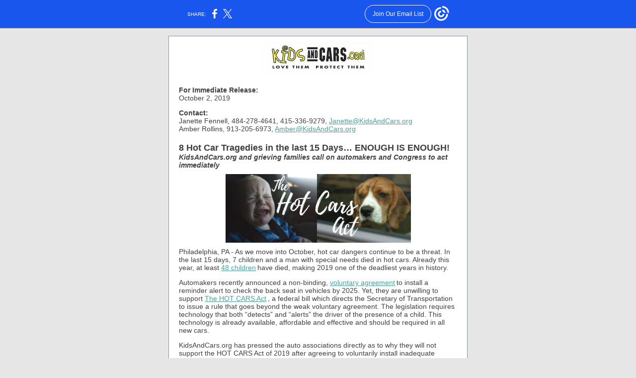

--- FILE ---
content_type: text/html; charset=utf-8
request_url: https://myemail-api.constantcontact.com/8-Hot-Car-Tragedies-in-the-last-15-Days--ENOUGH-IS-ENOUGH-.html?soid=1101740449858&aid=duvZgOyDPw4
body_size: 5851
content:
<!DOCTYPE html>
<html xmlns:fb="http://www.facebook.com/2008/fbml">
 <head> 
  <meta content="text/html; charset=utf-8" http-equiv="Content-Type"> 
  <meta content="width=device-width, initial-scale=1.0" name="viewport"> 
  <meta charset="UTF-8"> 
  <meta name="viewport" content="width=device-width, initial-scale=1, maximum-scale=1"> 
  <!--[if gte mso 9]>
<style id="ol-styles">
/* OUTLOOK-SPECIFIC STYLES */
li {
text-indent: -1em;
padding: 0;
margin: 0;
line-height: 1.2;
}
ul, ol {
padding: 0;
margin: 0 0 0 40px;
}
p {
margin: 0;
padding: 0;
margin-bottom: 0;
}
sup {
font-size: 85% !important;
}
sub {
font-size: 85% !important;
}
</style>
<![endif]--> 
  <style id="template-styles-head" data-premailer="ignore">
.footer-main-width {
width: 612px!important;
max-width: 612px;
}
table {
border-collapse: collapse;
table-layout: fixed;
}
.bgimage {
table-layout: auto;
}
.preheader-container {
color: transparent;
display: none;
font-size: 1px;
line-height: 1px;
max-height: 0px;
max-width: 0px;
opacity: 0;
overflow: hidden;
}
/* LIST AND p STYLE OVERRIDES */
.editor-text p {
margin: 0;
padding: 0;
margin-bottom: 0;
}
.editor-text ul,
.editor-text ol {
padding: 0;
margin: 0 0 0 40px;
}
.editor-text li {
padding: 0;
margin: 0;
line-height: 1.2;
}
/* ==================================================
CLIENT/BROWSER SPECIFIC OVERRIDES
================================================== */
/* IE: correctly scale images with w/h attbs */
img {
-ms-interpolation-mode: bicubic;
}
/* Text Link Style Reset */
a {
text-decoration: underline;
}
/* iOS: Autolink styles inherited */
a[x-apple-data-detectors] {
text-decoration: underline !important;
font-size: inherit !important;
font-family: inherit !important;
font-weight: inherit !important;
line-height: inherit !important;
color: inherit !important;
}
/* FF/Chrome: Smooth font rendering */
.editor-text, .MainTextFullWidth {
-webkit-font-smoothing: antialiased;
-moz-osx-font-smoothing: grayscale;
}
/* Gmail/Web viewport fix */
u + .body .template-body {
width: 612px;
}
@media only screen and (max-width:480px) {
u + .body .template-body {
width: 100% !important;
}
}
/* Office365/Outlook.com image reset */
[office365] button, [office365] .divider-base div, [office365] .spacer-base div, [office365] .editor-image div { display: block !important; }
</style> 
  <style>@media only screen and (max-width:480px) {
table {
border-collapse: collapse;
}
.main-width {
width: 100% !important;
}
.mobile-hidden {
display: none !important;
}
td.OneColumnMobile {
display: block !important;
}
.OneColumnMobile {
width: 100% !important;
}
td.editor-col .editor-text {
padding-left: 20px !important; padding-right: 20px !important;
}
td.editor-col .editor-image.editor-image-hspace-on td {
padding-left: 20px !important; padding-right: 20px !important;
}
td.editor-col .editor-button-container {
padding-left: 20px !important; padding-right: 20px !important;
}
td.editor-col .editor-social td {
padding-left: 20px !important; padding-right: 20px !important;
}
td.editor-col .block-margin {
padding-left: 20px !important; padding-right: 20px !important;
}
td.editor-col td.block-margin .editor-text {
padding-left: 0px !important; padding-right: 0px !important;
}
td.editor-col td.block-margin .editor-image.editor-image-hspace-on td {
padding-left: 0px !important; padding-right: 0px !important;
}
td.editor-col td.block-margin .editor-button-container {
padding-left: 0px !important; padding-right: 0px !important;
}
td.editor-col td.block-margin .editor-social td {
padding-left: 0px !important; padding-right: 0px !important;
}
.editor-button td > table tr > td {
padding: 0px 0px 0px 0px !important;
}
.editor-button td > table tr > td td {
padding: 9px 15px 10px 15px !important;
}
.layout {
padding: 15px 9px 15px 9px !important;
}
.layout-container-border {
padding: 1px 1px 1px 1px !important;
}
.layout-container {
padding: 0px 0px 0px 0px !important;
}
.editor-image img {
width: auto !important; margin-left: auto !important; margin-right: auto !important;
}
.editor-image .image-cell {
padding-bottom: 15px !important;
}
.editor-text {
font-size: 16px !important;
}
.editor-divider {
padding: 10px 0px 10px 0px !important;
}
.social-container {
text-align: center !important;
}
.social-text {
font-size: 14px !important;
}
.editor-spacer td.spacer-height {
padding-bottom: 9px !important;
}
.section-headline-text {
font-size: 24px !important;
}
.headline-text {
font-size: 24px !important;
}
.subheadline-text {
font-size: 20px !important;
}
.feature {
padding-top: 0px !important; padding-bottom: 0px !important;
}
.layout-outer {
padding: 0px 20px !important;
}
.feature-heading-text {
font-size: 20px !important;
}
.feature-text {
font-size: 16px !important;
}
.split.editor-col {
margin-top: 0px !important;
}
.split.editor-col ~ .split.editor-col {
margin-top: 10px !important;
}
.split-layout-margin {
padding: 0px 20px !important;
}
.article {
padding-top: 0px !important; padding-bottom: 0px !important;
}
.article-heading-text {
font-size: 20px !important;
}
.article-text {
font-size: 16px !important;
}
.social-container {
text-align: center !important;
}
.social-text {
font-size: 14px !important;
}
.cpn-heading-text {
font-size: 28px !important;
}
.editor-cpn-heading-text {
font-size: 28px !important;
}
td.col-divided .editor-col {
border-right: 0px solid #869198 !important; border-bottom: 1px solid #869198 !important;
}
td.col-divided td.editor-col:last-of-type {
border-bottom: 0 !important;
}
.col-divided {
padding: 0 20px !important;
}
td.col-divided .editor-col .editor-text {
padding-left: 0px !important; padding-right: 0px !important;
}
td.col-divided .editor-col .editor-image.editor-image-hspace-on td {
padding-left: 0px !important; padding-right: 0px !important;
}
td.col-divided .editor-col .editor-button-container {
padding-left: 0px !important; padding-right: 0px !important;
}
td.col-divided .editor-col .editor-social td {
padding-left: 0px !important; padding-right: 0px !important;
}
td.col-divided .editor-col .block-margin {
padding-left: 0px !important; padding-right: 0px !important;
}
.action-block .poll-answer {
width: 100% !important; display: block !important;
}
.action-block .poll-button {
width: 100% !important;
}
div.MobileFooter {
font-size: 11px !important;
}
td.FooterMobile {
padding: 0px 10px 0px 10px !important;
}
td.MainCenter {
width: 100% !important;
}
table.MainSide {
display: none !important;
}
img.MainSide {
display: none !important;
}
td.MainSide {
display: none !important;
}
.rsvp-button-inner {
padding: 0px 0px 10px 0px !important;
}
.rsvp-button-outer {
width: 100% !important; max-width: 100% !important;
}
.action-block .poll-answer {
width: 100% !important; display: block !important;
}
.action-block .poll-button {
width: 100% !important;
}
div.MobileFooter {
font-size: 11px !important;
}
td.FooterMobile {
padding: 0px 10px 0px 10px !important;
}
td.MainCenter {
width: 100% !important;
}
table.MainSide {
display: none !important;
}
img.MainSide {
display: none !important;
}
td.MainSide {
display: none !important;
}
.rsvp-button-inner {
padding: 0px 0px 10px 0px !important;
}
.rsvp-button-outer {
width: 100% !important; max-width: 100% !important;
}
.footer-main-width {
width: 100% !important;
}
.footer-mobile-hidden {
display: none !important;
}
.footer-mobile-hidden {
display: none !important;
}
.footer-column {
display: block !important;
}
.footer-mobile-stack {
display: block !important;
}
.footer-mobile-stack-padding {
padding-top: 3px;
}
}
@media only screen and (max-width:320px) {
.layout {
padding: 0px 0px 0px 0px !important;
}
}
@media screen {
@font-face {
font-family: ''; font-style: normal; font-weight: 400; src: local(''), local(''), url() format(''); unicode-range: U+0000-00FF, U+0131, U+0152-0153, U+02C6, U+02DA, U+02DC, U+2000-206F, U+2074, U+20AC, U+2212, U+2215;
}
}
</style> 
  <title>8 Hot Car Tragedies in the last 15 Days… ENOUGH IS ENOUGH!</title>
 <script type="text/javascript">
var __plink_targets = {
"linkedin.post": "https://s.rs6.net/t?sid=1101740449858&e=duvZgOyDPw4&c=4&r=1",
"addthis.share": "https://s.rs6.net/t?sid=1101740449858&e=duvZgOyDPw4&c=5&r=1",
"facebook.like": "https://s.rs6.net/t?sid=1101740449858&e=duvZgOyDPw4&c=2&r=0",
"twitter.tweet": "https://s.rs6.net/t?sid=1101740449858&e=duvZgOyDPw4&c=3&r=1",
"x.tweet": "https://s.rs6.net/t?sid=1101740449858&e=duvZgOyDPw4&c=3&r=1",
"facebook.share": "https://s.rs6.net/t?sid=1101740449858&e=duvZgOyDPw4&c=1&r=1",
"facebook.send": "https://s.rs6.net/t?sid=1101740449858&e=duvZgOyDPw4&c=6&r=0",
"permalink.view": "https://s.rs6.net/t?sid=1101740449858&e=duvZgOyDPw4&c=0&r=0"
};
</script>
<script type="text/javascript" src="https://myemail-op.constantcontact.com/page/js/campaignPage.js?soid=ccisnccab&visitorHost=https%3A%2F%2Fvisitor.constantcontact.com&pageName=8%20Hot%20Car%20Tragedies%20in%20the%20last%2015%20Days%E2%80%A6%20ENOUGH%20IS%20ENOUGH!"></script>
</head> 
 <body class="body" align="center" style="width: 100%; min-width: 100%; -webkit-text-size-adjust: 100%; -ms-text-size-adjust: 100%; background-color: #e6e6e6; margin: 0px; padding: 0px;" bgcolor="#e6e6e6"> 
  <table class="template-body" border="0" cellpadding="0" cellspacing="0" style="text-align: center; min-width: 100%;" width="100%"> 
   <tbody>
    <tr> 
     <td class="preheader-container"> 
      <div> 
       <div id="preheader" style="display: none; font-size: 1px; color: transparent; line-height: 1px; max-height: 0px; max-width: 0px; opacity: 0; overflow: hidden;"> 
        <span data-entity-ref="preheader">KidsAndCars.org and grieving families call on automakers and Congress to act immediately</span> 
       </div> 
      </div> </td> 
    </tr> 
    <tr> 
     <td class="template-shell-container" align="center"> 
      <div class="bgcolor" style="background-color: #e6e6e6;"> 
       <table class="bgimage" width="100%" border="0" cellpadding="0" cellspacing="0" style="background-color: #e6e6e6;" bgcolor="#e6e6e6"> 
        <tbody> 
         <tr> 
          <td align="center"> 
           <table class="main-width" width="612" align="center" border="0" cellpadding="0" cellspacing="0" style="width: 612px;"> 
            <tbody> 
             <tr> 
              <td class="layout" align="center" valign="top" style="padding: 15px 5px;"> 
               <table width="100%" align="center" border="0" cellpadding="0" cellspacing="0"> 
                <tbody> 
                 <tr> 
                  <td class="layout-container-border" align="center" valign="top" style="background-color: #869198; padding: 1px;" bgcolor="#869198"> 
                   <table width="100%" align="center" border="0" cellpadding="0" cellspacing="0" style="background-color: #869198;" bgcolor="#869198"> 
                    <tbody> 
                     <tr> 
                      <td class="layout-container" align="center" valign="top" style="background-color: #ffffff; padding: 0px;" bgcolor="#ffffff"> 
                       <div class=""> 
                        <table width="100%" cellpadding="0" cellspacing="0" border="0" class="galileo-ap-layout-editor" style="min-width: 100%;"> 
                         <tbody> 
                          <tr> 
                           <td class="editor-logo editor-col OneColumnMobile" width="100%" align="left" valign="top"> 
                            <div class="gl-contains-image"> 
                             <table class="editor-image logo-container editor-image-vspace-on" style="min-width: 100%;" width="100%" cellpadding="0" cellspacing="0" border="0"> 
                              <tbody> 
                               <tr> 
                                <td align="center" valign="top" style="padding-top: 10px; padding-bottom: 10px;"> 
                                 <div class="publish-container"> 
                                  <img alt="" class="" style="display: block; height: auto; max-width: 100%;" width="221" border="0" hspace="0" vspace="0" src="https://files.constantcontact.com/24029d48001/a190fd64-14fc-446a-b6cd-584c47ecf674.jpg"> 
                                 </div> </td> 
                               </tr> 
                              </tbody> 
                             </table> 
                            </div> </td> 
                          </tr> 
                         </tbody> 
                        </table> 
                        <table width="100%" cellpadding="0" cellspacing="0" border="0" class="galileo-ap-layout-editor" style="min-width: 100%;"> 
                         <tbody> 
                          <tr> 
                           <td class=" editor-col OneColumnMobile" width="100%" align="" valign="top"> 
                            <div class="gl-contains-text"> 
                             <table width="100%" style="min-width: 100%;" cellpadding="0" cellspacing="0" border="0"> 
                              <tbody> 
                               <tr> 
                                <td class="editor-text editor-text " align="left" valign="top" style="font-family: Arial, Verdana, Helvetica, sans-serif; font-size: 12px; color: #403F42; text-align: left; display: block; word-wrap: break-word; line-height: 1.2; padding: 10px 20px;"> 
                                 <div></div> 
                                 <div class="text-container galileo-ap-content-editor">
                                  <div> 
                                   <div>
                                    <span style="font-size: 14px; font-weight: bold;">For Immediate Release:</span>
                                   </div> 
                                   <div>
                                    <span style="font-size: 14px;">October 2, 2019</span>
                                   </div> 
                                   <div>
                                    <br>
                                   </div> 
                                   <div>
                                    <span style="font-size: 14px; font-weight: bold;">Contact:</span>
                                   </div> 
                                   <div> 
                                    <span style="font-size: 14px;">Janette Fennell, 484-278-4641, 415-336-9279, </span>
                                    <a href="mailto:Janette@KidsAndCars.org" target="_blank" style="font-size: 14px; color: #48a199; font-weight: normal; font-style: normal; text-decoration: underline;">Janette@KidsAndCars.org</a> 
                                   </div> 
                                   <div> 
                                    <span style="font-size: 14px;">Amber Rollins, 913-205-6973, </span>
                                    <a href="mailto:Amber@KidsAndCars.org" target="_blank" style="font-size: 14px; color: #48a199; font-weight: normal; font-style: normal; text-decoration: underline;">Amber@KidsAndCars.org</a> 
                                   </div> 
                                  </div>
                                 </div> </td> 
                               </tr> 
                              </tbody> 
                             </table> 
                            </div> </td> 
                          </tr> 
                         </tbody> 
                        </table> 
                        <table width="100%" cellpadding="0" cellspacing="0" border="0" class="galileo-ap-layout-editor" style="min-width: 100%;"> 
                         <tbody> 
                          <tr> 
                           <td class=" editor-col OneColumnMobile" width="100%" align="" valign="top"> 
                            <div class="gl-contains-text"> 
                             <table width="100%" style="min-width: 100%;" cellpadding="0" cellspacing="0" border="0"> 
                              <tbody> 
                               <tr> 
                                <td class="editor-text editor-text " align="left" valign="top" style="font-family: Arial, Verdana, Helvetica, sans-serif; font-size: 12px; color: #403F42; text-align: left; display: block; word-wrap: break-word; line-height: 1.2; padding: 10px 20px;"> 
                                 <div></div> 
                                 <div class="text-container galileo-ap-content-editor">
                                  <div> 
                                   <div>
                                    <span style="font-size: 18px; font-weight: bold;">8 Hot Car Tragedies in the last 15 Days… ENOUGH IS ENOUGH!</span>
                                   </div> 
                                   <div>
                                    <span style="font-size: 14px; font-weight: bold; font-style: italic;">KidsAndCars.org and grieving families call on automakers and Congress to act immediately&nbsp;</span>
                                   </div> 
                                  </div>
                                 </div> </td> 
                               </tr> 
                              </tbody> 
                             </table> 
                            </div> </td> 
                          </tr> 
                         </tbody> 
                        </table> 
                        <table width="100%" cellpadding="0" cellspacing="0" border="0" class="galileo-ap-layout-editor" style="min-width: 100%;"> 
                         <tbody> 
                          <tr> 
                           <td class=" editor-col OneColumnMobile" width="100%" align="" valign="top"> 
                            <div class="gl-contains-image"> 
                             <table class="editor-image editor-image" style="min-width: 100%;" width="100%" cellpadding="0" cellspacing="0" border="0"> 
                              <tbody> 
                               <tr> 
                                <td align="center" valign="top" style="padding-top: 0px; padding-bottom: 0px;"> 
                                 <div class="publish-container"> 
                                  <img alt="" class="" style="display: block; height: auto !important; max-width: 100% !important;" width="373" border="0" hspace="0" vspace="0" src="https://files.constantcontact.com/24029d48001/2e400386-218b-48b4-b42f-7ec87a279e5a.png"> 
                                 </div> </td> 
                               </tr> 
                              </tbody> 
                             </table> 
                            </div> </td> 
                          </tr> 
                         </tbody> 
                        </table> 
                        <table width="100%" cellpadding="0" cellspacing="0" border="0" class="galileo-ap-layout-editor" style="min-width: 100%;"> 
                         <tbody> 
                          <tr> 
                           <td class=" editor-col OneColumnMobile" width="100%" align="" valign="top"> 
                            <div class="gl-contains-text"> 
                             <table width="100%" style="min-width: 100%;" cellpadding="0" cellspacing="0" border="0"> 
                              <tbody> 
                               <tr> 
                                <td class="editor-text editor-text " align="left" valign="top" style="font-family: Arial, Verdana, Helvetica, sans-serif; font-size: 12px; color: #403F42; text-align: left; display: block; word-wrap: break-word; line-height: 1.2; padding: 10px 20px;"> 
                                 <div></div> 
                                 <div class="text-container galileo-ap-content-editor">
                                  <div> 
                                   <div> 
                                    <span style="font-size: 14px;">Philadelphia, PA&nbsp;- As we move into October, hot car dangers continue to be a threat. In the last 15 days, 7 children and a man with special needs died in hot cars. Already this year, at least </span>
                                    <a href="https://www.kidsandcars.org/2019-child-hot-car-deaths/" target="_blank" style="font-size: 14px; color: #48a199; font-weight: normal; font-style: normal; text-decoration: underline;">48 children</a>
                                    <span style="font-size: 14px;"> have died, making 2019 one of the deadliest years in history. </span> 
                                   </div> 
                                   <div>
                                    <br>
                                   </div> 
                                   <div> 
                                    <span style="font-size: 14px;">Automakers recently announced a non-binding, </span>
                                    <a href="https://conta.cc/2zSHxho" target="_blank" style="font-size: 14px; color: #48a199; font-weight: normal; font-style: normal; text-decoration: underline;">voluntary agreement</a>
                                    <span style="font-size: 14px;"> to install a reminder alert to check the back seat in vehicles by 2025. Yet, they are unwilling to support </span>
                                    <a href="https://www.kidsandcars.org/hot-cars-act-of-2019/" target="_blank" style="font-size: 14px; color: #48a199; font-weight: normal; font-style: normal; text-decoration: underline;">The HOT CARS Act</a>
                                    <span style="font-size: 14px;">, a federal bill which directs the Secretary of Transportation to issue a rule that goes beyond the weak voluntary agreement. The legislation requires technology that both “detects” and “alerts” the driver of the presence of a child. This technology is already available, affordable and effective and should be required in all new cars. </span> 
                                   </div> 
                                   <div>
                                    <br>
                                   </div> 
                                   <div>
                                    <span style="font-size: 14px;">KidsAndCars.org has pressed the auto associations directly as to why they will not support the HOT CARS Act of 2019 after agreeing to voluntarily install inadequate technology.</span>
                                   </div> 
                                   <div>
                                    <br>
                                   </div> 
                                   <div> 
                                    <span style="font-size: 14px;">“Last year, rear view cameras became standard equipment on all newly-manufactured vehicles after a hard fought and successful battle by parents, safety groups and others with some automakers. Having a government standard similar to rules on other lifesaving technologies in our vehicles will ensure that there are minimum requirements and maximum benefits of effective technologies,” states Janette Fennell, president and founder of KidsAndCars.org. “Why is the auto industry</span>
                                    <span style="font-weight: bold; font-style: italic; font-size: 14px;"> </span>
                                    <span style="font-style: italic; font-size: 14px;">stalling</span>
                                    <span style="font-size: 14px;"> when they should be </span>
                                    <span style="font-style: italic; font-size: 14px;">installing </span>
                                    <span style="font-size: 14px;">readily available and affordable technology that could prevent the unbelievable suffering of these innocent children? It is incomprehensible and unacceptable. Enough is enough. Now is the time to act”. she continued.</span> 
                                   </div> 
                                   <div>
                                    <br>
                                   </div> 
                                   <div> 
                                    <span style="font-size: 14px;">Automakers are under no obligation to comply with their unenforceable voluntary agreement. The industry has a long history of non-compliance with voluntary agreements. In a </span>
                                    <a href="https://www.kidsandcars.org/wp-content/uploads/2019/08/2001-4-26-GM-press-release-rador-sensor.pdf" target="_blank" style="font-size: 14px; color: #48a199; font-weight: normal; font-style: normal; text-decoration: underline;">2001 General Motors (GM) press release</a>
                                    <span style="font-size: 14px;">, the company promised, with a great deal of fanfare, to have a motion sensing detection system in their vehicles by 2004 to prevent hot car deaths. Fifteen years later, this </span>
                                    <a href="https://conta.cc/31DgjHj" target="_blank" style="font-size: 14px; color: #48a199; font-weight: normal; font-style: normal; text-decoration: underline;">promise remains unfulfilled</a>
                                    <span style="font-size: 14px;">.&nbsp;</span> 
                                   </div> 
                                   <div>
                                    <br>
                                   </div> 
                                   <div> 
                                    <span style="font-size: 14px;">Over 50 families wrote to GM’s CEO Mary Barra on </span>
                                    <a href="https://www.kidsandcars.org/wp-content/uploads/2019/08/2019-08-13-Letter-to-Mary-Barra-GM-from-Families.pdf" target="_blank" style="font-size: 14px; color: #48a199; font-weight: normal; font-style: normal; text-decoration: underline;">August 13 </a>
                                    <span style="font-size: 14px;">&nbsp;asking &nbsp;why the technology was not installed as promised. They still are waiting for a response.</span> 
                                   </div> 
                                   <div>
                                    <span style="font-size: 14px;">“We are sick and tired of broken promises. We need action from automakers and Congress before more children die,” said Dawn Peabody of Phoenix, AZ, a parent advocate who recently traveled to Washington, DC with a dozen other grieving families to advocate for technology that could have saved the life of her daughter, Maya. </span>
                                   </div> 
                                   <div>
                                    <br>
                                   </div> 
                                   <div>
                                    <span style="font-size: 14px;">At least 940 children have died in hot cars since 1990.</span>
                                   </div> 
                                   <div>
                                    <br>
                                   </div> 
                                   <div> 
                                    <a href="https://www.kidsandcars.org/2019/09/20/examples-of-available-technology-to-prevent-hot-car-deaths/" target="_blank" style="font-size: 14px; color: #48a199; font-weight: normal; font-style: normal; text-decoration: underline;">Affordable technology</a>
                                    <span style="font-size: 14px;"> is available today that can </span>
                                    <span style="font-style: italic; font-size: 14px;">detect</span>
                                    <span style="font-size: 14px;"> the presence of an occupant (child, pet, etc.) inside a car. The detection feature is necessary to protect the nearly 30% of children who die in hot cars after getting into a vehicle on their own. Available systems engage a variety of alerts in the form of honking horns, flashing lights, dashboard warnings, or even text messages. This type of safety system could prevent hot car deaths and injuries. </span> 
                                   </div> 
                                   <div>
                                    <br>
                                   </div> 
                                   <div> 
                                    <span style="font-size: 14px;">The HOT CARS Act is supported by more than </span>
                                    <a href="https://www.kidsandcars.org/hot-cars-act-supporters/" target="_blank" style="font-size: 14px; color: #48a199; font-weight: normal; font-style: normal; text-decoration: underline;">50 diverse national organizations</a>
                                    <span style="font-size: 14px;"> representing among others, pediatricians, nurses, law enforcement, auto safety and animal rights groups.</span> 
                                   </div> 
                                   <div>
                                    <br>
                                   </div> 
                                   <div>
                                    <span style="font-size: 14px;">For more information about the HOT CARS Act and hot car tragedies visit: </span>
                                   </div> 
                                   <div>
                                    <a href="https://www.kidsandcars.org/hot-cars-act-of-2019/" target="_blank" style="font-size: 14px; color: #48a199; font-weight: normal; font-style: normal; text-decoration: underline;">https://www.kidsandcars.org/hot-cars-act-of-2019/</a>
                                   </div> 
                                  </div>
                                 </div> </td> 
                               </tr> 
                              </tbody> 
                             </table> 
                            </div> </td> 
                          </tr> 
                         </tbody> 
                        </table> 
                        <table width="100%" cellpadding="0" cellspacing="0" border="0" class="galileo-ap-layout-editor" style="min-width: 100%;"> 
                         <tbody> 
                          <tr> 
                           <td class=" editor-col OneColumnMobile" width="100%" align="" valign="top"> 
                            <div class="gl-contains-text"> 
                             <table width="100%" style="min-width: 100%;" cellpadding="0" cellspacing="0" border="0"> 
                              <tbody> 
                               <tr> 
                                <td class="editor-text editor-text " align="left" valign="top" style="font-family: Arial, Verdana, Helvetica, sans-serif; font-size: 12px; color: #403F42; text-align: left; display: block; word-wrap: break-word; line-height: 1.2; padding: 10px 20px;"> 
                                 <div></div> 
                                 <div class="text-container galileo-ap-content-editor">
                                  <div>
                                   <div> 
                                    <a href="http://kidsandcars.org/" target="_blank" style="font-size: 12px; color: windowtext; font-weight: bold; font-family: Calibri, Helvetica, Arial, sans-serif; font-style: normal; text-decoration: underline;">KidsAndCars.org</a>
                                    <span style="font-size: 12px; font-family: Calibri, Helvetica, Arial, sans-serif;">&nbsp;</span>
                                    <span style="font-size: 12px; font-family: Calibri, Helvetica, Arial, sans-serif; color: black;">is a national nonprofit </span>
                                    <span style="font-size: 12px; font-family: Calibri, Helvetica, Arial, sans-serif;">dedicated to saving the lives of young children and pets in and around vehicles. The organization is devoted to eliminating vehicle-related risks that were previously unrecognized through data collection, research and analysis, public education and awareness programs, policy change, product redesign and supporting families to channel their grief into positive change. These everyday incidents include being run over, hot car deaths, carbon monoxide poisoning, car theft with children/animals inside, falls, knocking cars into gear, drowning inside vehicle, underage drivers, power window strangulation, trunk entrapment,&nbsp;etc.</span> 
                                   </div>
                                  </div>
                                 </div> </td> 
                               </tr> 
                              </tbody> 
                             </table> 
                            </div> </td> 
                          </tr> 
                         </tbody> 
                        </table> 
                       </div> </td> 
                     </tr> 
                    </tbody> 
                   </table> </td> 
                 </tr> 
                </tbody> 
               </table> </td> 
             </tr> 
            </tbody> 
           </table> </td> 
         </tr> 
        </tbody> 
       </table> 
      </div> </td> 
    </tr> 
    <tr> 
     <td></td> 
    </tr> 
   </tbody>
  </table>   
 </body>
</html>